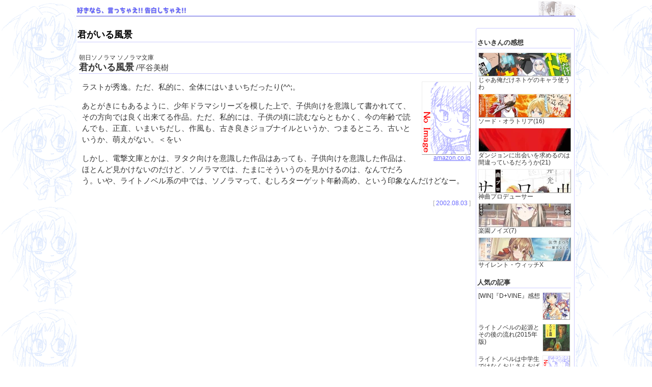

--- FILE ---
content_type: text/html
request_url: https://lightnovel.jp/blog/series/KimiGaIruFuukei.html
body_size: 3975
content:
<!DOCTYPE HTML PUBLIC "-//W3C//DTD HTML 4.01 Transitional//EN">
<html lang="ja">
<head>
  <meta http-equiv="content-type" content="text/html; charset=UTF-8">
  <meta http-equiv="content-language" content="ja">
  <meta http-equiv="content-style-type" content="text/css">
  <meta http-equiv="content-script-type" content="text/javascript">
  <meta name="viewport" content="width=device-width,initial-scale=1.0">
  <title>『君がいる風景』感想 - 好きなら、言っちゃえ!! 告白しちゃえ!!</title>
  <link rel="alternate" type="application/rss+xml" title="RSS" href="https://lightnovel.jp/blog/index.xml" />
  <link rel="stylesheet" type="text/css" href="../style.css">
  <style>
    div.main h1 {border:0;margin:0;}
    div.main hr {margin-bottom:20px;}
  </style>
  <script src="../../scripts/bookreview.js" type="text/javascript"></script>
</head>

<body><div class="body">

<div class="header">
<div class="h1"><a href="../">好きなら、言っちゃえ!! 告白しちゃえ!!</a></div>
</div>

<div class="main">
<h1>君がいる風景</h1>

<hr>
<div class="day_dd">
<dl><dt>
<small>朝日ソノラマ ソノラマ文庫</small><br>
<strong>君がいる風景</strong> /平谷美樹
 
<dd>
<div class="bookimage"><a href="http://www.amazon.co.jp/exec/obidos/ASIN/4257769726/yagiyamapubli-22"><img width="96" height="144" src="/images/noimage.png"><br>amazon.co.jp</a></div>
<P>ラストが秀逸。ただ、私的に、全体にはいまいちだったり(^^;。</p>

<P>あとがきにもあるように、少年ドラマシリーズを模した上で、子供向けを意識して書かれてて、その方向では良く出来てる作品。ただ、私的には、子供の頃に読むならともかく、今の年齢で読んでも、正直、いまいちだし、作風も、古き良きジョブナイルというか、つまるところ、古いというか、萌えがない。＜をい</p>

<P>しかし、電撃文庫とかは、ヲタク向けを意識した作品はあっても、子供向けを意識した作品は、ほとんど見かけないのだけど、ソノラマでは、たまにそういうのを見かけるのは、なんでだろう。いや、ライトノベル系の中では、ソノラマって、むしろターゲット年齢高め、という印象なんだけどなー。</p>

<P class="log">[ <a href="../log/2002_08.html#03_0" NAME="03_0">2002.08.03</a> ]</P>
</dl>
</div>

</div><!-- main -->

<div class="side">

<div id="insert01"></div>

<div class="category">
<h2>かてごり</h2>
<ul>
<li><a href="./">ラノベ感想</a>
<li><a href="../archives/">ラノベ雑文</a>
<li><a href="../archives/comic.html">まんが</a>
<li><a href="../archives/anime.html">アニメ</a>
<li><a href="../archives/game.html">ゲーム</a>
<li><a href="../archives/other.html">その他</a>
</ul>
</div><!-- category -->

</div><!-- side -->

<div class="footer">
  <span class="lightnoveljp"><a href="../../">lightnovel.jp</a></span>
  <span class="menu">
    <a href="../../a/">ニュース</a> |
    <a href="../../link/">感想</a> |
    <a href="../../best/">人気投票</a> |
    <a href="../../publicationdate/">発売日</a> |
    <a href="../../n/">なろう</a> |
    <a href="../">ブログ</a>
  </span>
  <a href="mailto:ichise&#64;mub.biglobe.ne.jp"><img alt="mail" src="../../images/mail.png"></a>
  <a href="https://twitter.com/lightnovelJP"><img alt="twitter" src="../../images/twitter.png"></a>
  <a href="../index.xml"><img alt="rss" src="../../images/rss.png"></a>
</div><!-- footer -->

</div>

<script src="./scripts/insert2sidebar.cgi"></script>

<script>
  (function(i,s,o,g,r,a,m){i['GoogleAnalyticsObject']=r;i[r]=i[r]||function(){
  (i[r].q=i[r].q||[]).push(arguments)},i[r].l=1*new Date();a=s.createElement(o),
  m=s.getElementsByTagName(o)[0];a.async=1;a.src=g;m.parentNode.insertBefore(a,m)
  })(window,document,'script','https://www.google-analytics.com/analytics.js','ga');
  ga('create', 'UA-86500922-1', 'auto');
  ga('send', 'pageview');
</script>
</body>
</html>


--- FILE ---
content_type: application/x-javascript
request_url: https://lightnovel.jp/blog/series/scripts/insert2sidebar.cgi
body_size: 4259
content:
document.getElementById("insert01").innerHTML="<style><!--div.news-review img {width:100%;border:1px outset #eee;}div.news-review div {line-height:1.2;}@media(max-width:480px){div.news-review{margin: 1em 2px;padding: 8px 4px;width: auto;float: none;font-size: 90%;line-height: 1;border: 1px solid #ccf;border-radius: 4px;box-sizing: border-box;}}@media(max-width:480px){div.news-review h2{margin:8px 0 0 0;font-size: 110%;}}@media(max-width:480px){div.news-review ul{list-style-type: none;margin: 8px 0;padding:0;font-size: 100%;display:flex;flex-wrap:wrap;}}@media(max-width:480px){div.news-review li{width:calc(50% - 6px);margin:0;padding:0 4px 0 2px;}}@media(max-width:480px){div.news-review div{margin:2px 0 4px 0;line-height:1.2;display:none;}}div.ranking-zakki li {min-height:56px;}div.ranking-zakki img{width:52px;height:52px;float:right;border:1px outset #eee;}div.ranking-zakki div{line-height:1.2;margin: 0 56px 0 0;}@media(max-width:979px){div.ranking-zakki li{min-height:0;}}@media(max-width:979px){div.ranking-zakki img{display:none;}}@media(max-width:979px){div.ranking-zakki div{margin:0;}}@media(max-width:480px){div.ranking-zakki{margin: 1em 2px;padding: 8px 4px;width: auto;float: none;font-size: 90%;line-height: 1;border: 1px solid #ccf;border-radius: 4px;box-sizing: border-box;}}@media(max-width:480px){div.ranking-zakki h2{margin:8px 0 0 0;font-size: 110%;}}@media(max-width:480px){div.ranking-zakki ul{list-style-type: none;margin: 8px 0;font-size: 100%;}}@media(max-width:480px){div.ranking-zakki li{margin: 12px 0 0 0;min-height:56px;}}@media(max-width:480px){div.ranking-zakki img{display: inline;float:left;width:52px;height:52px;border:1px outset #eee;}}@media(max-width:480px){div.ranking-zakki div{margin: 0 0 0 56px;}}--></style><div class=\"news-review\"><h2>さいきんの感想</h2><ul><li><a href=\"https://lightnovel.jp/blog/isbn/4815636109.html\"><img alt=\"\" src=\"https://images-na.ssl-images-amazon.com/images/P/4815636109.09._SCLZZZZZZZ_SS480_CR80,72,320,80_.jpg\"><div>じゃあ俺だけネトゲのキャラ使うわ</div></a></li><li><a href=\"https://lightnovel.jp/blog/isbn/4815632960.html\"><img alt=\"\" src=\"https://images-na.ssl-images-amazon.com/images/P/4815632960.09._SCLZZZZZZZ_SS480_CR80,72,320,80_.jpg\"><div>ソード・オラトリア(16)</div></a></li><li><a href=\"https://lightnovel.jp/blog/isbn/4815632944.html\"><img alt=\"\" src=\"https://images-na.ssl-images-amazon.com/images/P/4815632944.09._SCLZZZZZZZ_SS480_CR80,72,320,80_.jpg\"><div>ダンジョンに出会いを求めるのは間違っているだろうか(21)</div></a></li><li><a href=\"https://lightnovel.jp/blog/isbn/4087446387.html\"><img alt=\"\" src=\"https://images-na.ssl-images-amazon.com/images/P/4087446387.09._SCLZZZZZZZ_SS480_CR80,72,320,80_.jpg\"><div>神曲プロデューサー</div></a></li><li><a href=\"https://lightnovel.jp/blog/isbn/4049156512.html\"><img alt=\"\" src=\"https://images-na.ssl-images-amazon.com/images/P/4049156512.09._SCLZZZZZZZ_SS480_CR80,72,320,80_.jpg\"><div>楽園ノイズ(7)</div></a></li><li><a href=\"https://lightnovel.jp/blog/isbn/4040758552.html\"><img alt=\"\" src=\"https://images-na.ssl-images-amazon.com/images/P/4040758552.09._SCLZZZZZZZ_SS480_CR80,72,320,80_.jpg\"><div>サイレント・ウィッチX</div></a></li></ul></div><div class=\"ranking-zakki\"><h2>人気の記事</h2><ul><li><a href=\"https://lightnovel.jp/blog/archives/2001/0109.html\"><img alt=\"\" src=\"https://images-na.ssl-images-amazon.com/images/P/B00008HU1K.09._SX96_CR0,16,96,96_.jpg\"><div>[WIN]『D+VINE』感想</div></a></li><li><a href=\"https://lightnovel.jp/blog/archives/2015/0301.html\"><img alt=\"\" src=\"https://images-na.ssl-images-amazon.com/images/P/4591106195.09._SX96_CR0,16,96,96_.jpg\"><div>ライトノベルの起源とその後の流れ(2015年版)</div></a></li><li><a href=\"https://lightnovel.jp/blog/archives/2017/0201.html\"><img alt=\"\" src=\"https://lightnovel.jp/images/noimage_mini.png\"><div>ライトノベルは中学生ではなくおじさんおばさんの本</div></a></li><li><a href=\"https://lightnovel.jp/blog/archives/2001/1217.html\"><img alt=\"\" src=\"https://images-na.ssl-images-amazon.com/images/P/B000065D2Q.09._SX96_CR0,16,96,96_.jpg\"><div>[WIN]『大悪司』感想</div></a></li></ul></div>";


--- FILE ---
content_type: application/javascript
request_url: https://lightnovel.jp/scripts/bookreview.js
body_size: 1340
content:
// for Image of Book
function changeImg(img) {
    if(img.width=='1') {
        img.src = 'https://lightnovel.jp/images/noimage.png';
    }
    else {
        if (img.height > '144') img.height = '144';
        if (img.width  > '144') img.width  = '144';
    }
}

// for Link of Review
function getPage(isbn) {
    var xmlhttp = createXMLHttp();
    var pageURL = 'https://lightnovel.jp/link/tools/review.cgi?' + isbn;
    if ((navigator.userAgent.indexOf('iPhone') > 0 ) ||
        (navigator.userAgent.indexOf('iPod')   > 0 ) ||
        (navigator.userAgent.indexOf('Android')> 0 &&  navigator.userAgent.indexOf('Mobile')> 0) ||
        (screen.width <= 640)||(window.parent.screen.width <= 640)) {
    }
    else {
        if (xmlhttp) {
            document.write("<div id=\""+ isbn +"\"></div>\n");
            xmlhttp.onreadystatechange = function() {
                if (xmlhttp.readyState == 4 && xmlhttp.status == 200) {
                    document.getElementById(isbn).innerHTML
                        = decodeURIComponent(xmlhttp.responseText);
                }
            }
            xmlhttp.open('GET', pageURL);
            xmlhttp.send(null);
        }
    }
}

function createXMLHttp() {
    try {
        return new ActiveXObject("Microsoft.XMLHTTP");
    }catch(e){
        try {
            return new XMLHttpRequest();
        }catch(e) {
            return null;
        }
    }
    return null;
}